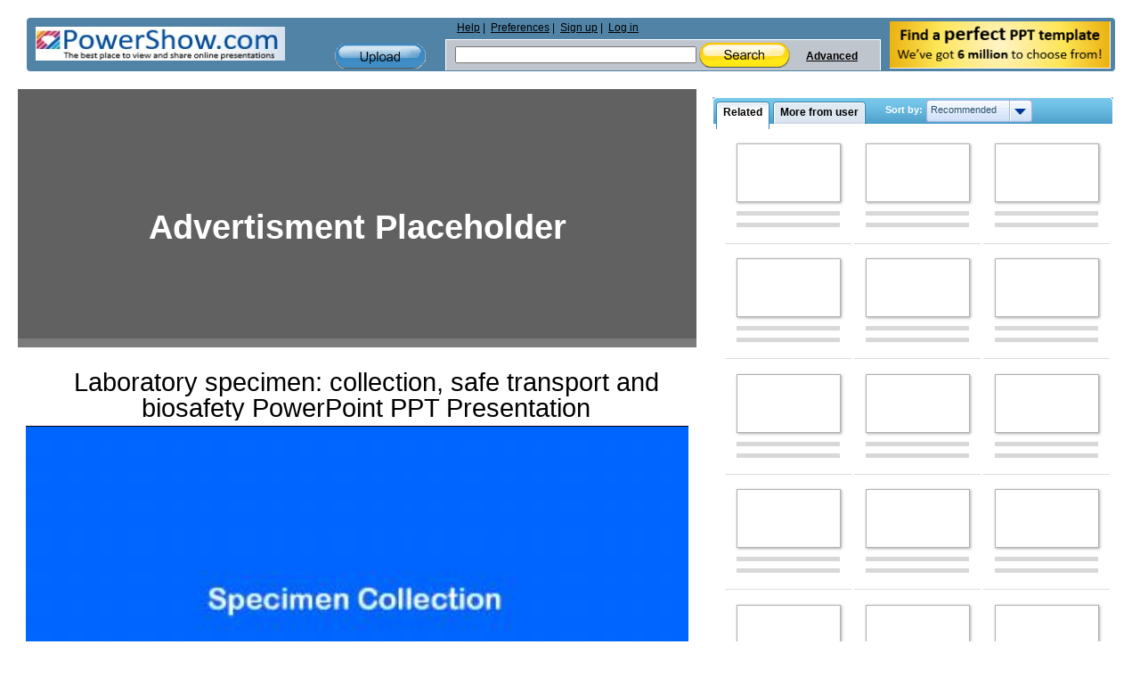

--- FILE ---
content_type: text/html; charset=utf-8
request_url: https://www.google.com/recaptcha/api2/aframe
body_size: 267
content:
<!DOCTYPE HTML><html><head><meta http-equiv="content-type" content="text/html; charset=UTF-8"></head><body><script nonce="6f-W-GTEwpelTeEFQHmI3w">/** Anti-fraud and anti-abuse applications only. See google.com/recaptcha */ try{var clients={'sodar':'https://pagead2.googlesyndication.com/pagead/sodar?'};window.addEventListener("message",function(a){try{if(a.source===window.parent){var b=JSON.parse(a.data);var c=clients[b['id']];if(c){var d=document.createElement('img');d.src=c+b['params']+'&rc='+(localStorage.getItem("rc::a")?sessionStorage.getItem("rc::b"):"");window.document.body.appendChild(d);sessionStorage.setItem("rc::e",parseInt(sessionStorage.getItem("rc::e")||0)+1);localStorage.setItem("rc::h",'1768555072826');}}}catch(b){}});window.parent.postMessage("_grecaptcha_ready", "*");}catch(b){}</script></body></html>